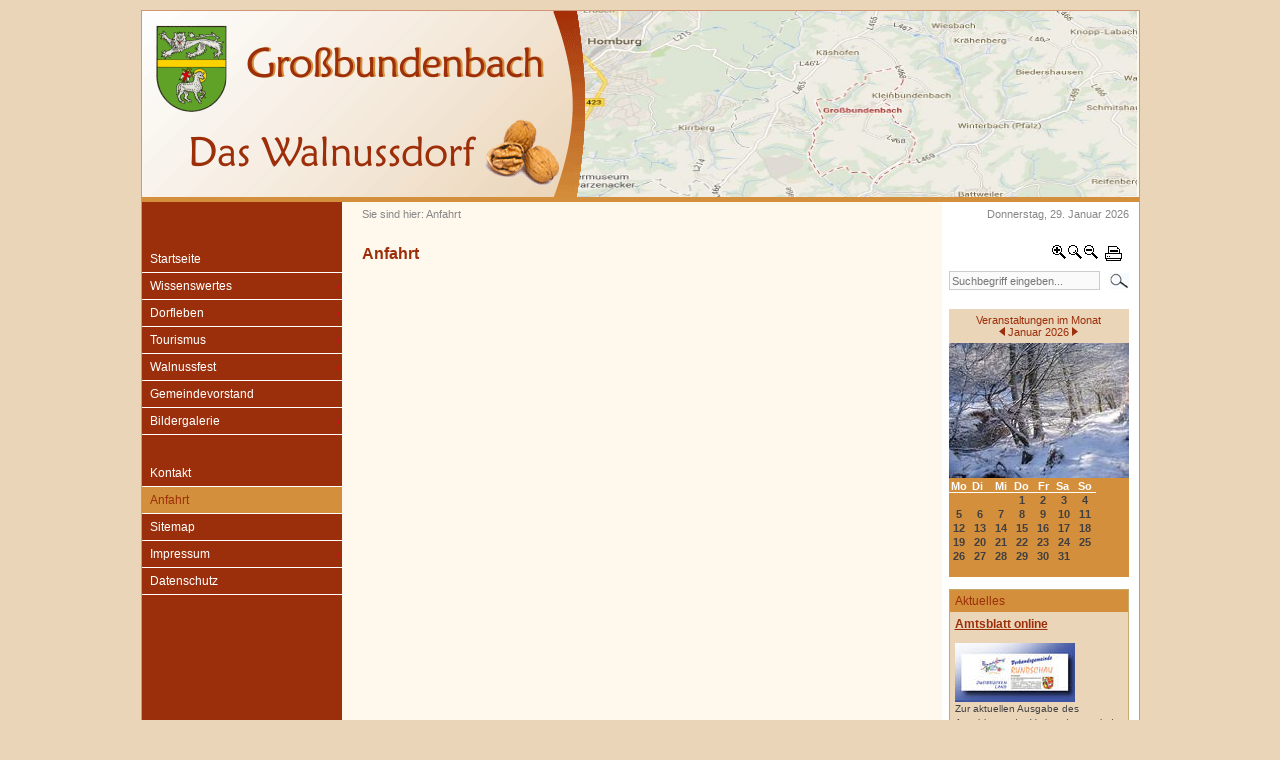

--- FILE ---
content_type: text/html;charset=utf-8
request_url: https://www.grossbundenbach.de/anfahrt.html?L=198
body_size: 5043
content:
<?xml version="1.0" encoding="utf-8"?>
<!DOCTYPE html
     PUBLIC "-//W3C//DTD XHTML 1.0 Transitional//EN"
     "http://www.w3.org/TR/xhtml1/DTD/xhtml1-transitional.dtd">
<html dir="ltr" xml:lang="de" lang="de" xmlns="http://www.w3.org/1999/xhtml">
<head>

<meta http-equiv="Content-Type" content="text/html; charset=utf-8" />
<!-- 
	This website is powered by TYPO3 - inspiring people to share!
	TYPO3 is a free open source Content Management Framework initially created by Kasper Skaarhoj and licensed under GNU/GPL.
	TYPO3 is copyright 1998-2015 of Kasper Skaarhoj. Extensions are copyright of their respective owners.
	Information and contribution at http://typo3.org/
-->

<base href="https://www.grossbundenbach.de/" />

<title>Anfahrt: Grossbundenbach</title>
<meta name="generator" content="TYPO3 4.5 CMS" />

<link rel="stylesheet" type="text/css" href="fileadmin/consent/cookieconsent.css?1688820212" media="all" />



<script src="typo3temp/javascript_a708894199.js?1321878785" type="text/javascript"></script>


<link href="fileadmin/styles/01_layouts_basics/css/layout_3col_standard.css" rel="stylesheet" type="text/css" /><!--[if lte IE 7]><link href="fileadmin/styles/patches/../01_layouts_basics/css/patches/patch_3col_standard.css" rel="stylesheet" type="text/css" /><![endif]--><script type="text/javascript" src="fileadmin/styles/01_layouts_basics/scripts/cookies.js"></script><script type="text/javascript" src="fileadmin/styles/01_layouts_basics/scripts/efa_fontsize.js"></script>
<link type="text/css" media="screen" rel="stylesheet" href="typo3conf/ext/rzcolorbox/res/style5/css/colorbox.css" /><script type="text/javascript" src="typo3conf/ext/rzcolorbox/res/js/jquery-1-7-1.js"></script>
<script type="text/javascript" src="typo3conf/ext/rzcolorbox/res/js/jquery.colorbox.js"></script>
<script type="text/javascript">jQuery(document).ready(function(){jQuery(".rzcolorbox").colorbox({current:"Bild {current} von {total}",opacity:"0.85",transition:"fade",speed:350,width:"1000",slideshowSpeed:2500,rel:"rzcolorbox",previous:"voriges",next:"nächstes",close:"schliessen"});});</script><!-- Piwik -->
<script type="text/plain" data-cookiecategory="analytics">
  var _paq = _paq || [];
  _paq.push(["setDomains", ["*.grossbundenbach.de","*.www.grossbundenbach.com"]]);
  _paq.push(['trackPageView']);
  _paq.push(['enableLinkTracking']);
  (function() {
    var u="//statistik.cos-kl.de/";
    _paq.push(['setTrackerUrl', u+'piwik.php']);
    _paq.push(['setSiteId', 2]);
    var d=document, g=d.createElement('script'), s=d.getElementsByTagName('script')[0];
    g.type='text/javascript'; g.async=true; g.defer=true; g.src=u+'piwik.js'; s.parentNode.insertBefore(g,s);
  })();
</script>
<noscript><p><img src="//statistik.cos-kl.de/piwik.php?idsite=2" style="border:0;" alt="" /></p></noscript>
<!-- End Piwik Code -->


</head>
<body>

<script type="text/javascript">if (efa_fontSize) efa_fontSize.efaInit();</script>
<div id="page_margins">
	<div id="page">
		<div id="header"><img src="fileadmin/styles/01_layouts_basics/css/images/head_left.gif" class="headLeft" alt="" /><img class="headImg1" src="uploads/media/Google_maps_Grossbundenbach.JPG" alt="" title="Home" width="566" height="186" /></div>
		<div id="nav"></div>
		<div id="main">
			<div id="teaser" class="clearfix"><div class="rootline">Sie sind hier: Anfahrt</div><div class="aktDatum">Donnerstag, 29. Januar 2026</div><div class="langMenu"></div></div>
			<div id="col1">
				<div id="col1_content" class="clearfix">
					<a id="navigation" name="navigation"></a><div class="cssmenuWrap"><ul id="nav2"><li class="menuparent"><a href="startseite.html?L=306" target="_self">Startseite</a></li><li class="menuparent"><a href="wissenswertes.html?L=306" target="_self" class="ifsubarrow">Wissenswertes</a><ul><li class="menuparent"><a href="wissenswertes/pressearchiv.html?L=306" target="_self">Pressearchiv</a></li><li class="menuparent"><a href="wissenswertes/ortswappen.html?L=306" target="_self">Ortswappen</a></li><li class="menuparent"><a href="wissenswertes/zeittafel.html?no_cache=1&amp;L=306" target="_self">Zeittafel</a></li><li class="menuparent"><a href="wissenswertes/betriebe-unternehmen-gewerbe.html?no_cache=1&amp;L=306" target="_self">Betriebe/ Unternehmen/ Gewerbe</a></li><li class="menuparent"><a href="wissenswertes/landschaft.html?L=306" target="_self">Landschaft</a></li><li class="menuparent"><a href="wissenswertes/naturschutz.html?L=306" target="_self">Naturschutz</a></li><li class="menuparent"><a href="wissenswertes/dorfmoderation.html?no_cache=1&amp;L=306" target="_self">Dorfmoderation</a></li><li class="menuparent"><a href="wissenswertes/auszeichnungen.html?no_cache=1&amp;L=306" target="_self">Auszeichnungen</a></li><li class="menuparent"><a href="wissenswertes/die-grossbundenbacher-gerichtsulme.html?L=306" target="_self">Die Großbundenbacher Gerichtsulme</a></li></ul></li><li class="menuparent"><a href="dorfleben.html?L=306" target="_self" class="ifsubarrow">Dorfleben</a><ul><li class="menuparent"><a href="dorfleben/aktuelle-aktivitaeten.html?L=306" target="_self">Aktuelle Aktivitäten</a></li><li class="menuparent"><a href="dorfleben/spielplatz-steinkallenfelsstrasse.html?L=306" target="_self">Spielplatz Steinkallenfelsstraße</a></li><li class="menuparent"><a href="dorfleben/kirche.html?L=306" target="_self">Kirche</a></li><li class="menuparent"><a href="dorfleben/kultur.html?L=306" target="_self" class="ifsubarrow">Kultur</a><ul><li class="menuparent"><a href="dorfleben/kultur/kunst.html?no_cache=1&amp;L=306" target="_self">Kunst</a></li></ul></li><li class="menuparent"><a href="dorfleben/vereine-von-a-z.html?L=306" target="_self">Vereine von A-Z</a></li><li class="menuparent"><a href="dorfleben/feuerwehr.html?no_cache=1&amp;L=306" target="_self">Feuerwehr</a></li><li class="menuparent"><a href="dorfleben/fahrbarer-mittagstisch.html?L=306" target="_self">Fahrbarer Mittagstisch</a></li><li class="menuparent"><a href="dorfleben/mobile-versorgung.html?L=306" target="_self">Mobile Versorgung</a></li><li class="menuparent"><a href="dorfleben/busfahrplan.html?L=306" target="_self">Busfahrplan</a></li><li class="menuparent"><a href="dorfleben/neubaugebiet-am-leisgesgarten.html?L=306" target="_self">Neubaugebiet: "Am Leisgesgarten"</a></li></ul></li><li class="menuparent"><a href="tourismus.html?L=306" target="_self" class="ifsubarrow">Tourismus</a><ul><li class="menuparent"><a href="tourismus/besichtigen.html?no_cache=1&amp;L=306" target="_self" class="ifsubarrow">Besichtigen</a><ul><li class="menuparent"><a href="tourismus/besichtigen/ev-kirche-st-martin.html?no_cache=1&amp;L=306" target="_self">Ev. Kirche St. Martin</a></li><li class="menuparent"><a href="tourismus/besichtigen/dorfbrunnen.html?no_cache=1&amp;L=306" target="_self">Dorfbrunnen</a></li><li class="menuparent"><a href="tourismus/besichtigen/genovevaquelle.html?no_cache=1&amp;L=306" target="_self">Genovevaquelle</a></li><li class="menuparent"><a href="tourismus/besichtigen/burgruine-bundenbach.html?L=306" target="_self">Burgruine Bundenbach</a></li></ul></li><li class="menuparent"><a href="tourismus/essen-und-schlafen.html?L=306" target="_self">Essen und Schlafen</a></li><li class="menuparent"><a href="tourismus/umschauen.html?no_cache=1&amp;L=306" target="_self">Umschauen</a></li></ul></li><li class="menuparent"><a href="walnussdorf.html?L=306" target="_self" class="ifsubarrow">Walnussfest</a><ul><li class="menuparent"><a href="walnussdorf/walnussfest.html?no_cache=1&amp;L=306" target="_self">Walnussfest</a></li><li class="menuparent"><a href="walnussdorf/walnussrezepte.html?L=306" target="_self">Walnussrezepte</a></li><li class="menuparent"><a href="walnussdorf/rund-um-die-walnuss.html?no_cache=1&amp;L=306" target="_self">Rund um die Walnuss</a></li></ul></li><li class="menuparent"><a href="gemeindevorstand.html?L=306" target="_self">Gemeindevorstand</a></li><li class="menuparent"><a href="bildergalerie.html?no_cache=1&amp;L=306" target="_self" class="ifsubarrow">Bildergalerie</a><ul><li class="menuparent"><a href="bildergalerie/dorfansichten.html?L=306" target="_self">Dorfansichten</a></li><li class="menuparent"><a href="bildergalerie/die-natur-um-uns.html?L=306" target="_self">Die Natur um uns</a></li><li class="menuparent"><a href="bildergalerie/grossbundenbach-blueht.html?L=306" target="_self">Großbundenbach blüht</a></li><li class="menuparent"><a href="bildergalerie/grossbundenbach-in-aktion.html?no_cache=1&amp;L=306" target="_self">Großbundenbach in Aktion</a></li><li class="menuparent"><a href="bildergalerie/grossbundenbach-feiert.html?L=306" target="_self">Großbundenbach feiert</a></li><li class="menuparent"><a href="bildergalerie/grossbundenbach-sellemols.html?L=306" target="_self">Großbundenbach sellemols</a></li></ul></li></ul></div><div class="cssmenuWrap2"><ul id="nav3"><li class="menuparent"><a href="kontakt.html?L=306" target="_self">Kontakt</a></li><li class="li_act"><a href="anfahrt.html?L=306" target="_self">Anfahrt</a></li><li class="menuparent"><a href="sitemap.html?L=306" target="_self">Sitemap</a></li><li class="menuparent"><a href="impressum.html?L=306" target="_self" class="ifsubarrow">Impressum</a><ul><li class="menuparent"><a href="impressum/haftungsausschluss.html?no_cache=1&amp;L=306" target="_self">Haftungsausschluß</a></li></ul></li><li class="menuparent"><a href="datenschutz.html?no_cache=1&amp;L=306" target="_self">Datenschutz</a></li></ul></div>
					
					<div class="textBelowMenu"><!--TYPO3SEARCH_begin--><!--TYPO3SEARCH_end--></div>
				</div>
			</div>
			<div id="col2">
				<div id="col2_content" class="clearfix"><div id="print_font_selector"><span id="printbutton"><a href="anfahrt.html?type=98&amp;L=306&amp;user_eventcalendar_pi1%5Bmonth%5D=7&amp;user_eventcalendar_pi1%5Byear%5D=2026&amp;print=1&amp;no_cache=1" target="FEopenLink" onclick="vHWin=window.open('https\x3A\x2F\x2Fwww.grossbundenbach.de\x2Fanfahrt.html\x3Ftype\x3D98\x26L\x3D306\x26user_eventcalendar_pi1\x255Bmonth\x255D\x3D7\x26user_eventcalendar_pi1\x255Byear\x255D\x3D2026\x26print\x3D1\x26no_cache\x3D1','FEopenLink','status\x3D0,menubar\x3D0,scrollbars\x3D1,location\x3D0,toolbar\x3D0,width\x3D710,height\x3D600');vHWin.focus();return false;"><img src="fileadmin/drucken.gif" alt="" /></a></span><script type="text/javascript">if (efa_fontSize) document.write(efa_fontSize.allLinks);</script></div><div class="tx-macinasearchbox-pi1">
		
<form action="suche.html?L=0" method="post" name="searchform" id="searchform">
	<div id="searchbox_wrapper">
		<div id="searchbox_input_wrapper">
			<input name="tx_indexedsearch[sword]" type="text" value="Suchbegriff eingeben..." onclick="this.value=''" />
		</div>
		<div id="searchbox_image_wrapper">
			<img src="fileadmin/lupe.gif" onclick="document.forms.searchform.submit()" alt="" />
		</div>
	</div>
<input type="hidden" name="tx_indexedsearch[_sections]" value="0" />
<input type="hidden" name="tx_indexedsearch[pointer]" value="0" />
<input type="hidden" name="tx_indexedsearch[ext]" value="0" />
<input type="hidden" name="tx_indexedsearch[lang]" value="0" />
</form>

	</div>
	<div id="eventcalendar"><div class="user-eventcalendar-pi1">
		
<div id="calendar_header">
Veranstaltungen im Monat <br />
<a href="anfahrt.html?L=198&user_eventcalendar_pi1%5Bmonth%5D=12&user_eventcalendar_pi1%5Byear%5D=2025" rel="nofollow"><img src="fileadmin/styles/01_layouts_basics/css/images/pfeil-links.gif" /></a>
Januar 2026
<a href="anfahrt.html?L=198&user_eventcalendar_pi1%5Bmonth%5D=2&user_eventcalendar_pi1%5Byear%5D=2026" rel="nofollow"><img src="fileadmin/styles/01_layouts_basics/css/images/pfeil-rechts.gif" /></a>
</div>
<img src="typo3temp/pics/3301dc38cd.jpg" /><div class="calendar_block"><table class="blank_month"><tr><th class="blank_dark">Mo</th><th class="blank_light">Di</th><th class="blank_dark">Mi</th><th class="blank_light">Do</th><th class="blank_dark">Fr</th><th class="blank_lightmarked">Sa</th><th class="blank_darkmarked">So</th></tr><tr><td class="blank_dark">&nbsp;</td><td class="blank_light">&nbsp;</td><td class="blank_dark">&nbsp;</td><td class="blank_light">1</td><td class="blank_dark">2</td><td class="blank_lightmarked">3</td><td class="blank_darkmarked">4</td></tr><tr><td class="blank_dark">5</td><td class="blank_light">6</td><td class="blank_dark">7</td><td class="blank_light">8</td><td class="blank_dark">9</td><td class="blank_lightmarked">10</td><td class="blank_darkmarked">11</td></tr><tr><td class="blank_dark">12</td><td class="blank_light">13</td><td class="blank_dark">14</td><td class="blank_light">15</td><td class="blank_dark">16</td><td class="blank_lightmarked">17</td><td class="blank_darkmarked">18</td></tr><tr><td class="blank_dark">19</td><td class="blank_light">20</td><td class="blank_dark">21</td><td class="blank_light">22</td><td class="blank_dark">23</td><td class="blank_lightmarked">24</td><td class="blank_darkmarked">25</td></tr><tr><td class="blank_dark">26</td><td class="blank_light">27</td><td class="blank_dark">28</td><td class="blank_light">29</td><td class="blank_dark">30</td><td class="blank_lightmarked">31</td><td class="blank_dark">&nbsp;</td></tr><tr><td class="blank_dark">&nbsp;</td><td class="blank_light">&nbsp;</td><td class="blank_dark">&nbsp;</td><td class="blank_light">&nbsp;</td><td class="blank_dark">&nbsp;</td><td class="blank_light">&nbsp;</td><td class="blank_dark">&nbsp;</td></tr></table></div><div style="clear:left;"></div>


	</div>
	</div><!--TYPO3SEARCH_begin--><!--TYPO3SEARCH_end--><!--TYPO3SEARCH_begin--><div id="c189" class="csc-default">
		<div class="CosBox">
			<div class="CosBoxContent">
				<div id="cos_box_header">Aktuelles</div>
				<div id="cos_box_content"><div id="c188" class="csc-default">
<div class="news-list-container">

	
			<div class="news-list-item">
			  <span class="news-list-date"></span>
			  <h2><a href="aktuelles/details/article//amtsblatt-on.html?no_cache=1&amp;L=306&amp;cHash=23fd0c1c51de3e8c6e330200bb170789" target="_self" title="Amtsblatt online">Amtsblatt online</a></h2>
			  <a href="aktuelles/details/article//amtsblatt-on.html?no_cache=1&amp;L=306&amp;cHash=23fd0c1c51de3e8c6e330200bb170789" target="_self" title="Amtsblatt online"><img src="typo3temp/pics/a227cf7310.jpg" width="120" height="59" border="0" alt="" /></a>
			 <p>Zur aktuellen Ausgabe des Amtsblattes der Verbandsgemeinde Zweibrücken- Land
zur PDF-Datei des...<span class="news-list-morelink"><a href="aktuelles/details/article//amtsblatt-on.html?no_cache=1&amp;L=306&amp;cHash=23fd0c1c51de3e8c6e330200bb170789" target="_self" title="Amtsblatt online">[mehr]</a></span></p>
			    

<hr class="clearer" /></div>
		
			<div class="news-list-item">
			  <span class="news-list-date"></span>
			  <h2><a href="aktuelles/details/article//protokolle-d.html?no_cache=1&amp;L=306&amp;cHash=1b6e583ce3058b8d78b76a2671e4896f" target="_self" title="Gemeinderatssitzungen"> Gemeinderatssitzungen</a></h2>
			  <a href="aktuelles/details/article//protokolle-d.html?no_cache=1&amp;L=306&amp;cHash=1b6e583ce3058b8d78b76a2671e4896f" target="_self" title="Gemeinderatssitzungen"></a>
			 <p>zu den Protokollen<span class="news-list-morelink"><a href="aktuelles/details/article//protokolle-d.html?no_cache=1&amp;L=306&amp;cHash=1b6e583ce3058b8d78b76a2671e4896f" target="_self" title="Gemeinderatssitzungen">[mehr]</a></span></p>
			    

<hr class="clearer" /></div>
		
			<div class="news-list-item">
			  <span class="news-list-date"></span>
			  <h2><a href="dorfleben/aktuelle-aktivitaeten.html?L=306" target="_self" title="Was gibt es Neues">Was gibt es Neues</a></h2>
			  <a href="dorfleben/aktuelle-aktivitaeten.html?L=306" target="_self" title="Was gibt es Neues"></a>
			 <p>das Großbundenbacher Tagebuch mit Presseartikeln</p>
			    

<hr class="clearer" /></div>
		

</div>
</div></div>
			</div>
		</div>
	</div><!--TYPO3SEARCH_end--></div>
			</div>
			<div id="col3">
			  <a id="content" name="content"></a>
				<div id="col3_content" class="clearfix">
					<div class="floatbox"><!--TYPO3SEARCH_begin--><div id="c757" class="csc-default"><h1>Anfahrt</h1></div><div id="c756" class="csc-default"><div id="anfahrtMap"></div>
<script type="text/plain" data-cookiecategory="maps">
document.getElementById("anfahrtMap").innerHTML='<iframe width="570" height="450" frameborder="0" scrolling="no" marginheight="0" marginwidth="0" src="https://maps.google.de/maps?f=q&amp;source=s_q&amp;hl=de&amp;geocode=&amp;q=66501,+Gro%C3%9Fbundenbach&amp;aq=0&amp;oq=66501+Gro%C3%9Fbundenbach&amp;sll=49.306573,7.423983&amp;sspn=0.077116,0.181103&amp;ie=UTF8&amp;hq=&amp;hnear=Gro%C3%9Fbundenbach,+Rheinland-Pfalz&amp;t=m&amp;ll=49.317625,7.423668&amp;spn=0.050355,0.101109&amp;z=13&amp;iwloc=A&amp;output=embed"></iframe><br /><small><a href="https://maps.google.de/maps?f=q&amp;source=embed&amp;hl=de&amp;geocode=&amp;q=66501,+Gro%C3%9Fbundenbach&amp;aq=0&amp;oq=66501+Gro%C3%9Fbundenbach&amp;sll=49.306573,7.423983&amp;sspn=0.077116,0.181103&amp;ie=UTF8&amp;hq=&amp;hnear=Gro%C3%9Fbundenbach,+Rheinland-Pfalz&amp;t=m&amp;ll=49.317625,7.423668&amp;spn=0.050355,0.101109&amp;z=13&amp;iwloc=A" style="color:#0000FF;text-align:left">Größere Kartenansicht</a></small>'; 
</script></div><!--TYPO3SEARCH_end--></div>
				</div>
				<div id="ie_clearing">&nbsp;</div>
			</div>
		</div>
		<script defer="" src="fileadmin/consent/cookieconsent.js" type="text/javascript"></script>
<script defer="" src="fileadmin/consent/cookieconsent-init.js" type="text/javascript"></script>
	</div>
</div>




</body>
</html>

--- FILE ---
content_type: application/javascript
request_url: https://www.grossbundenbach.de/fileadmin/styles/01_layouts_basics/scripts/efa_fontsize.js
body_size: 10676
content:
/*
	To implement this script in your Web page, configure this file as
	shown below, then put this file on your Web server.
	
	Next, insert the following at the beginning of the <head> section
	of your Web page:

		<script type="text/javascript" language="JavaScript1.2" src="[path]efa_fontsize.js"></script>

	where [path] is the path to this file on your server.
	
	Insert the following right after the <body> tag:

		<script type="text/javascript" language="JavaScript1.2">
			if (efa_fontSize) efa_fontSize.efaInit();
		</script>
	
	Finally, insert the following where you wish the links to change the
	text size to appear: 

		<script type="text/javascript" language="JavaScript1.2">
			if (efa_fontSize) document.write(efa_fontSize.allLinks);
		</script>
*/

/*







	efa_increment = percentage by which each click increases/decreases size
	efa_bigger = array of properties for 'increase font size' link
	efa_reset = array of properties for 'reset font size' link
	efa_smaller = array of properties for 'decrease font size' link

	properties array format:
		['before HTML',
		 'inside HTML',
		 'title text',
		 'class text',
		 'id text',
		 'name text',
		 'accesskey text',
		 'onmouseover JavaScript',
		 'onmouseout JavaScript',
		 'on focus JavaScript',
		 'after HTML'
		 ]
*/

var efa_default = 78;											//default text size as percentage of user default
var efa_increment = 5;											//percentage to increase/decrease font size

var efa_bigger = ['',					//HTML to go before 'bigger' link
				  '<img src="fileadmin/styles/01_layouts_basics/img/icons/16b_zoomIn.gif" />',				//HTML to go inside 'bigger' anchor tag
				  'Schrift gr&ouml;sser stellen',				//title attribute
				  '',											//class attribute
				  '',											//id attribute
				  '',											//name attribute
				  '',											//accesskey attribute
				  '',											//onmouseover attribute
				  '',											//onmouseout attribute
				  '',											//onfocus attribute
				  ''											//HTML to go after 'bigger' link
				  ]

var efa_reset = ['',
				 '<img src="fileadmin/styles/01_layouts_basics/img/icons/16b_normal.gif" />',				//HTML to go before 'reset' link
				 'Schriftgr&ouml;&szlig;e normal',	//HTML to go inside 'reset' anchor tag
				  '',											//class attribute
				  '',											//id attribute
				  '',											//name attribute
				  '',											//accesskey attribute
				  '',											//onmouseover attribute
				  '',											//onmouseout attribute
				  '',											//onfocus attribute
				  ''											//HTML to go after 'reset' link
				  ]

var efa_smaller = ['',
				   '<img src="fileadmin/styles/01_layouts_basics/img/icons/16b_zoomOut.gif" />',				//HTML to go before 'smaller' link
				   'Schrift kleiner stellen',							//HTML to go inside 'smaller' anchor tag
				   '',											//class attribute
				   '',											//id attribute
				   '',											//name attribute
				   '',											//accesskey attribute
				   '',											//onmouseover attribute
				   '',											//onmouseout attribute
				   '',											//onfocus attribute
				   ''									//HTML to go after 'smaller' link
				   ]

function Efa_Fontsize(increment,bigger,reset,smaller,def) {
	// check for the W3C DOM
	this.w3c = (document.getElementById);
	// check for the MS DOM
	this.ms = (document.all);
	// get the userAgent string and normalize case
	this.userAgent = navigator.userAgent.toLowerCase();
	// check for Opera and that the version is 7 or higher; note that because of Opera's spoofing we need to
	// resort to some fancy string trickery to extract the version from the userAgent string rather than
	// just using appVersion
	this.isOldOp = ((this.userAgent.indexOf('opera') != -1)&&(parseFloat(this.userAgent.substr(this.userAgent.indexOf('opera')+5)) <= 7));
	// check for Mac IE; this has been commented out because there is a simple fix for Mac IE's 'no resizing
	// text in table cells' bug--namely, make sure there is at least one tag (a <p>, <span>, <div>, whatever)
	// containing any content in the table cell; that is, use <td><p>text</p></td> or <th><span>text</span></th>
	// instead of <td>text</td> or <th>text</th>; if you'd prefer not to use the workaround, then uncomment
	// the following line:
	// this.isMacIE = ((this.userAgent.indexOf('msie') != -1) && (this.userAgent.indexOf('mac') != -1) && (this.userAgent.indexOf('opera') == -1));
	// check whether the W3C DOM or the MS DOM is present and that the browser isn't Mac IE (if above line is
	// uncommented) or an old version of Opera
	if ((this.w3c || this.ms) && !this.isOldOp && !this.isMacIE) {
		// set the name of the function so we can create event handlers later
		this.name = "efa_fontSize";
		// set the cookie name to get/save preferences
		this.cookieName = 'size01';
		// set the increment value to the appropriate parameter
		this.increment = increment;
		//default text size as percentage of user default
		this.def = def;
		//intended default text size in pixels as a percentage of the assumed 16px
		this.defPx = Math.round(16*(def/100))
		//base multiplier to correct for small user defaults
		this.base = 1;
		// call the getPrefs function to get preferences saved as a cookie, if any
		this.pref = this.getPref();
		// stuff the HTML for the test <div> into the testHTML property
		this.testHTML = '<div id="efaTest" style="position:absolute;visibility:hidden;line-height:1em;">&nbsp;</div>';
		// get the HTML for the 'bigger' link
		this.biggerLink = this.getLinkHtml(1,bigger);
		// get the HTML for the 'reset' link
		this.resetLink = this.getLinkHtml(0,reset);
		// get the HTML for the 'smaller' link
		this.smallerLink = this.getLinkHtml(-1,smaller);
		// set up an onlunload handler to save the user's font size preferences
	} else {
		// set the link html properties to an empty string so the links don't show up
		// in unsupported browsers
		this.biggerLink = '';
		this.resetLink = '';
		this.smallerLink = '';
		// set the efaInit method to a function that only returns true so
		//we don't get errors in unsupported browsers
		this.efaInit = new Function('return true;');
	}
	// concatenate the individual links into a single property to write all the HTML
	// for them in one shot
	this.allLinks = this.biggerLink + this.resetLink + this.smallerLink;
}
// check the user's current base text size and adjust as necessary
Efa_Fontsize.prototype.efaInit = function() {
		// write the test <div> into the document
		document.writeln(this.testHTML);
		// get a reference to the body tag
		this.body = (this.w3c)?document.getElementsByTagName('body')[0].style:document.all.tags('body')[0].style;
		// get a reference to the test element
		this.efaTest = (this.w3c)?document.getElementById('efaTest'):document.all['efaTest'];
		// get the height of the test element
		var h = (this.efaTest.clientHeight)?parseInt(this.efaTest.clientHeight):(this.efaTest.offsetHeight)?parseInt(this.efaTest.offsetHeight):999;
		// check that the current base size is at least as large as the browser default (16px) adjusted
		// by our base percentage; if not, divide 16 by the base size and multiply our base multiplier
		//  by the result to compensate
		if (h < this.defPx) this.base = this.defPx/h;
		// now we set the body font size to the appropriate percentage so the user gets the 
		// font size they selected or our default if they haven't chosen one
		this.body.fontSize = Math.round(this.pref*this.base) + '%';
}
// construct the HTML for the links; we expect -1, 1 or 0 for the direction, an array
// of properties to add to the <a> tag and HTML to go before, after and inside the tag
Efa_Fontsize.prototype.getLinkHtml = function(direction,properties) {
	// declare the HTML variable and add the HTML to go before the link, the start of the link
	// and the onclick handler; we insert the direction argument as a parameter passed to the
	// setSize method of this object
	var html = properties[0] + '<a href="#" onclick="efa_fontSize.setSize(' + direction + '); return false;"';
	// concatenate the title attribute and value
	html += (properties[2])?'title="' + properties[2] + '"':'';
	// concatenate the class attribute and value
	html += (properties[3])?'class="' + properties[3] + '"':'';
	// concatenate the id attribute and value
	html += (properties[4])?'id="' + properties[4] + '"':'';
	// concatenate the name attribute and value
	html += (properties[5])?'name="' + properties[5] + '"':'';
	// concatenate the accesskey attribute and value
	html += (properties[6])?'accesskey="' + properties[6] + '"':'';
	// concatenate the onmouseover attribute and value
	html += (properties[7])?'onmouseover="' + properties[7] + '"':'';
	// concatenate the onmouseout attribute and value
	html += (properties[8])?'onmouseout="' + properties[8] + '"':'';
	// concatenate the title onfocus and value
	html += (properties[9])?'onfocus="' + properties[9] + '"':'';
	// concatenate the link contents, closing tag and any HTML to go after the link and return the
	// entire string
	return html += '>'+ properties[1] + '<' + '/a>' + properties[10];
}
// get the saved preferences out of the cookie, if any
Efa_Fontsize.prototype.getPref = function() {
	// get the value of the cookie for this object
	var pref = this.getCookie(this.cookieName);
	// if there was a cookie value return it as a number
	if (pref) return parseInt(pref);
	// if no cookie value, return the default
	else return this.def;
}
// change the text size; expects a direction parameter of 1 (increase size), -1 (decrease size)
// or 0 (reset to default)
Efa_Fontsize.prototype.setSize = function(direction) {
	// see if we were passed a nonzero direction parameter;
	// if so, multiply it by the increment and add it to the current percentage size;
	// if the direction was negative, it will reduce the size; if the direction was positive,
	// it will increase the size; if the direction parameter is undefined or zero, reset
	// current percentage to the default
	this.pref = (direction)?this.pref+(direction*this.increment):this.def;
	this.setCookie(this.cookieName,this.pref);
	// set the text size
	this.body.fontSize = Math.round(this.pref*this.base) + '%';
}
// get the value of the cookie with the name equal to a string passed as an argument
Efa_Fontsize.prototype.getCookie = function(cookieName) {
	var cookie = cookieManager.getCookie(cookieName);
	return (cookie)?cookie:false;
}
// set a cookie with a supplied name and value
Efa_Fontsize.prototype.setCookie = function(cookieName,cookieValue) {
	return cookieManager.setCookie(cookieName,cookieValue);
}

var  efa_fontSize = new Efa_Fontsize(efa_increment,efa_bigger,efa_reset,efa_smaller,efa_default);
